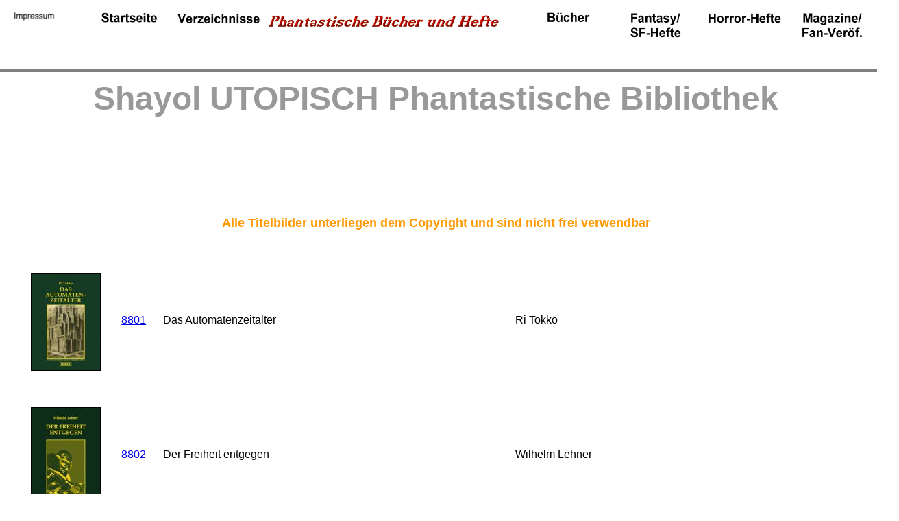

--- FILE ---
content_type: text/html; charset=UTF-8
request_url: http://sf-hefte.de/Ausgabe_Buecher.php?id=0&id2=0&h2=%20&Reihe=Shayol%20UTOPISCH%20Phantastische%20Bibliothek&p1=%20&ba=%20&Verlag=%20&h3=%20&id3=0
body_size: 1235
content:
<!DOCTYPE HTML PUBLIC "-//W3C//DTD HTML 4.01 Transitional//EN">
<html>

<head>
<link rel="stylesheet" type="text/css" href="ABC.css">
<link rel="stylesheet" type="text/css" href="Tabellen.css">
<link rel="stylesheet" type="text/css" href="Kopfzeile.css">
<meta http-equiv="content-type" content="text/HTMl; charset=UTF-8" >
<meta name="generator" content="Bluefish 2.2.7" >
<meta name="ProgId" content="FrontPage.Editor.Document">
<meta name="Microsoft Theme" content="blends 011, default">
<meta name="Microsoft Border" content="tl, default">
<title>Ausgabe B&uuml;cher</title>
</head>

<body>
<div class="container">
  <div class="content">
	<ko>
		<ko1>
			<BR><A href="Impressum.php" ><img src="IMAGES/Impressum.jpg" alt="Impressum" width="160%" border="0"></a>
		</ko1>
		<ko1>
			&nbsp;&nbsp;&nbsp;
		</ko1>
		<ko2>
			<BR><A href="index.htm"><img src="IMAGES/Startseite.jpg" alt="Startseite" width="200%" border="0"></a>
		</ko2>
		<ko1>
			&nbsp;&nbsp;&nbsp;
		</ko1>
		<ko3>
			<BR><A href="VERZEICHNISSE.php"><img src="IMAGES/Verzeichnisse.jpg" alt="Verzeichnisse" width="200%" border="0"></a>
		</ko3>
		<ko1>
			&nbsp;&nbsp;&nbsp;
		</ko1>
		<ko4>
			<BR><img src="IMAGES/Text Kopfzeile.jpg" alt="Phantastische Bücher und Hefte" width="110%" border="0">
		</ko4>
		<ko1>
			&nbsp;&nbsp;&nbsp;
		</ko1>
		<ko5>
			<BR><A href="BUECHER.php"><img src="IMAGES/Buecher1.jpg" alt="Buecher" width="200%" border="0"></a>
		</ko5>
		<ko1>
			&nbsp;&nbsp;&nbsp;
		</ko1>
		<ko6>
			<BR><A href="HEFTE.php"><img src="IMAGES/Fantasy.jpg" alt="Fantasy/<BR>SF-Hefte" width="200%" border="0"></a>
		</ko6>
		<ko1>
			&nbsp;&nbsp;&nbsp;
		</ko1>
		<ko7>
			<BR><A href="HORROR-HEFTE.php"><img src="IMAGES/Horror.jpg" alt="Horror-Hefte" width="200%" border="0"></a>
		</ko7>
		<ko1>
			&nbsp;&nbsp;&nbsp;
		</ko1>
		<ko8>
			<BR><A href="Magazine.php"><img src="IMAGES/Magazine.jpg" alt="Magazine<BR>Fan-Ver&ouml;f." width="200%" border="0"></a>
		</ko8>
	</ko>
  </div>
</div>
<a name="center"></a>
<BR><BR><BR><BR><BR><BR>
<div align="center"><b1>Shayol UTOPISCH Phantastische Bibliothek </b1></div>
<BR><BR>
<div align="center"><f1>  </f1></div>
<BR>
<div align="center"><g1>  </g1></div>
<BR>
<BR><BR>
<div align="center"><BR><BR><e1><font color="#ff9900">Alle Titelbilder unterliegen dem Copyright und sind nicht frei verwendbar</font></e1></DIV>
<BR><BR>
<FONT face="Verdana"><font color="#000000">
							<ul>
							<ltb><img src="BUTTONS_S/SHAYOL_8801.jpg" border="1"></ltb>
							<ltz>
								<a href="Details.php?id=8801&id2=0&Reihe=Shayol UTOPISCH Phantastische Bibliothek&p1= ">8801</a></ltz>
															<ltt>Das&nbsp;Automatenzeitalter<BR></ltt>
														<ltn>
								Ri&nbsp;Tokko&nbsp;<BR>
																</ltn>
													</ul>
											<ul>
						<ltb><img src="BUTTONS_S/SHAYOL_8802.jpg" border="1"></ltb>
						<ltz>
							<a href="Details.php?id=8802&id2=0&Reihe=Shayol UTOPISCH Phantastische Bibliothek&p1= ">8802</a></ltz>
													<ltt>Der&nbsp;Freiheit entgegen<BR></ltt>
												<ltn>
							Wilhelm&nbsp;Lehner&nbsp;<BR>
													</ltn>
											</ul>
										<ul>
						<ltb><img src="BUTTONS_S/SHAYOL_8803.jpg" border="1"></ltb>
						<ltz>
							<a href="Details.php?id=8803&id2=0&Reihe=Shayol UTOPISCH Phantastische Bibliothek&p1= ">8803</a></ltz>
													<ltt>Utopolis<BR></ltt>
												<ltn>
							Werner&nbsp;Illing&nbsp;<BR>
													</ltn>
											</ul>
										<ul>
						<ltb><img src="BUTTONS_S/SHAYOL_8804.jpg" border="1"></ltb>
						<ltz>
							<a href="Details.php?id=8804&id2=0&Reihe=Shayol UTOPISCH Phantastische Bibliothek&p1= ">8804</a></ltz>
													<ltt>Die&nbsp;Nachgeborenen<BR></ltt>
												<ltn>
							Robert A.&nbsp;Heinlein&nbsp;<BR>
													</ltn>
											</ul>
										<ul>
						<ltb><img src="BUTTONS_S/SHAYOL_8805.jpg" border="1"></ltb>
						<ltz>
							<a href="Details.php?id=8805&id2=0&Reihe=Shayol UTOPISCH Phantastische Bibliothek&p1= ">8805</a></ltz>
													<ltt>Der&nbsp;zweite Krieg der Welten<BR></ltt>
												<ltn>
							Garrett P.&nbsp;Serviss&nbsp;<BR>
													</ltn>
											</ul>
										<ul>
						<ltb><img src="BUTTONS_S/SHAYOL_8806.jpg" border="1"></ltb>
						<ltz>
							<a href="Details.php?id=8806&id2=0&Reihe=Shayol UTOPISCH Phantastische Bibliothek&p1= ">8806</a></ltz>
													<ltt>Rote Blaupausen<BR></ltt>
												<ltn>
							Wolfgang&nbsp;Both&nbsp;<BR>
													</ltn>
											</ul>
					</body>
</HTML>